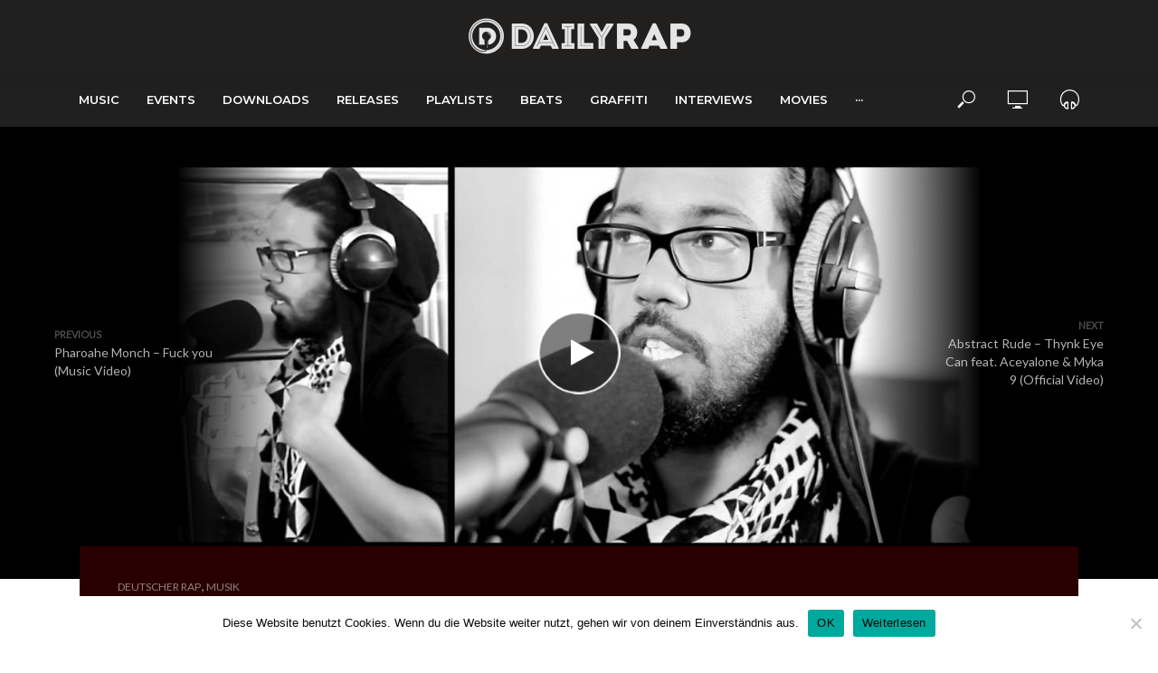

--- FILE ---
content_type: text/html; charset=UTF-8
request_url: https://dailyrap.de/samy-deluxe-one-take-wonder-3-norweger-6558
body_size: 19032
content:
<!DOCTYPE html>
<html lang="de">
<head>
<meta charset="UTF-8">
<meta name="viewport" content="width=device-width,initial-scale=1.0">
<link rel="pingback" href="https://dailyrap.de/xmlrpc.php">
<link rel="profile" href="https://gmpg.org/xfn/11" />
<meta name='robots' content='index, follow, max-image-preview:large, max-snippet:-1, max-video-preview:-1' />
	<style>img:is([sizes="auto" i], [sizes^="auto," i]) { contain-intrinsic-size: 3000px 1500px }</style>
	
	<!-- This site is optimized with the Yoast SEO plugin v26.8 - https://yoast.com/product/yoast-seo-wordpress/ -->
	<title>Samy Deluxe - One Take Wonder 3 &quot;Norweger&quot; (Video) - Daily Rap</title>
	<link rel="canonical" href="https://dailyrap.de/samy-deluxe-one-take-wonder-3-norweger-6558" />
	<meta property="og:locale" content="de_DE" />
	<meta property="og:type" content="article" />
	<meta property="og:title" content="Samy Deluxe - One Take Wonder 3 &quot;Norweger&quot; (Video) - Daily Rap" />
	<meta property="og:url" content="https://dailyrap.de/samy-deluxe-one-take-wonder-3-norweger-6558" />
	<meta property="og:site_name" content="Daily Rap" />
	<meta property="article:publisher" content="https://www.facebook.com/dailyrap/" />
	<meta property="article:author" content="https://www.facebook.com/dailyrap/" />
	<meta property="article:published_time" content="2011-11-18T13:09:23+00:00" />
	<meta property="article:modified_time" content="2015-02-26T10:10:35+00:00" />
	<meta property="og:image" content="https://dailyrap.de/wp-content/uploads/2015/02/samy-deluxe-one-take-wonder-3-no.jpg" />
	<meta property="og:image:width" content="1280" />
	<meta property="og:image:height" content="720" />
	<meta property="og:image:type" content="image/jpeg" />
	<meta name="author" content="Phil" />
	<meta name="twitter:card" content="summary_large_image" />
	<meta name="twitter:label1" content="Verfasst von" />
	<meta name="twitter:data1" content="Phil" />
	<script type="application/ld+json" class="yoast-schema-graph">{"@context":"https://schema.org","@graph":[{"@type":"Article","@id":"https://dailyrap.de/samy-deluxe-one-take-wonder-3-norweger-6558#article","isPartOf":{"@id":"https://dailyrap.de/samy-deluxe-one-take-wonder-3-norweger-6558"},"author":{"name":"Phil","@id":"https://dailyrap.de/#/schema/person/374f9f372ac43963e6e4c65be89b4da4"},"headline":"Samy Deluxe &#8211; One Take Wonder 3 &#8220;Norweger&#8221; (Video)","datePublished":"2011-11-18T13:09:23+00:00","dateModified":"2015-02-26T10:10:35+00:00","mainEntityOfPage":{"@id":"https://dailyrap.de/samy-deluxe-one-take-wonder-3-norweger-6558"},"wordCount":18,"commentCount":0,"publisher":{"@id":"https://dailyrap.de/#/schema/person/374f9f372ac43963e6e4c65be89b4da4"},"image":{"@id":"https://dailyrap.de/samy-deluxe-one-take-wonder-3-norweger-6558#primaryimage"},"thumbnailUrl":"https://dailyrap.de/wp-content/uploads/2015/02/samy-deluxe-one-take-wonder-3-no.jpg","keywords":["Samy Deluxe"],"articleSection":["Deutscher Rap","Musik"],"inLanguage":"de","potentialAction":[{"@type":"CommentAction","name":"Comment","target":["https://dailyrap.de/samy-deluxe-one-take-wonder-3-norweger-6558#respond"]}]},{"@type":"WebPage","@id":"https://dailyrap.de/samy-deluxe-one-take-wonder-3-norweger-6558","url":"https://dailyrap.de/samy-deluxe-one-take-wonder-3-norweger-6558","name":"Samy Deluxe - One Take Wonder 3 \"Norweger\" (Video) - Daily Rap","isPartOf":{"@id":"https://dailyrap.de/#website"},"primaryImageOfPage":{"@id":"https://dailyrap.de/samy-deluxe-one-take-wonder-3-norweger-6558#primaryimage"},"image":{"@id":"https://dailyrap.de/samy-deluxe-one-take-wonder-3-norweger-6558#primaryimage"},"thumbnailUrl":"https://dailyrap.de/wp-content/uploads/2015/02/samy-deluxe-one-take-wonder-3-no.jpg","datePublished":"2011-11-18T13:09:23+00:00","dateModified":"2015-02-26T10:10:35+00:00","breadcrumb":{"@id":"https://dailyrap.de/samy-deluxe-one-take-wonder-3-norweger-6558#breadcrumb"},"inLanguage":"de","potentialAction":[{"@type":"ReadAction","target":["https://dailyrap.de/samy-deluxe-one-take-wonder-3-norweger-6558"]}]},{"@type":"ImageObject","inLanguage":"de","@id":"https://dailyrap.de/samy-deluxe-one-take-wonder-3-norweger-6558#primaryimage","url":"https://dailyrap.de/wp-content/uploads/2015/02/samy-deluxe-one-take-wonder-3-no.jpg","contentUrl":"https://dailyrap.de/wp-content/uploads/2015/02/samy-deluxe-one-take-wonder-3-no.jpg","width":1280,"height":720},{"@type":"BreadcrumbList","@id":"https://dailyrap.de/samy-deluxe-one-take-wonder-3-norweger-6558#breadcrumb","itemListElement":[{"@type":"ListItem","position":1,"name":"Startseite","item":"https://dailyrap.de/"},{"@type":"ListItem","position":2,"name":"Samy Deluxe &#8211; One Take Wonder 3 &#8222;Norweger&#8220; (Video)"}]},{"@type":"WebSite","@id":"https://dailyrap.de/#website","url":"https://dailyrap.de/","name":"Daily Rap","description":"Wir bringen die Freshness zurück in dein Gedächtnis","publisher":{"@id":"https://dailyrap.de/#/schema/person/374f9f372ac43963e6e4c65be89b4da4"},"potentialAction":[{"@type":"SearchAction","target":{"@type":"EntryPoint","urlTemplate":"https://dailyrap.de/?s={search_term_string}"},"query-input":{"@type":"PropertyValueSpecification","valueRequired":true,"valueName":"search_term_string"}}],"inLanguage":"de"},{"@type":["Person","Organization"],"@id":"https://dailyrap.de/#/schema/person/374f9f372ac43963e6e4c65be89b4da4","name":"Phil","image":{"@type":"ImageObject","inLanguage":"de","@id":"https://dailyrap.de/#/schema/person/image/","url":"https://i0.wp.com/dailyrap.de/wp-content/uploads/2022/05/cropped-dr-logo-schwarz-weiss-150x150-1.png?fit=512%2C512&ssl=1","contentUrl":"https://i0.wp.com/dailyrap.de/wp-content/uploads/2022/05/cropped-dr-logo-schwarz-weiss-150x150-1.png?fit=512%2C512&ssl=1","width":512,"height":512,"caption":"Phil"},"logo":{"@id":"https://dailyrap.de/#/schema/person/image/"},"sameAs":["http://www.dailyrap.de","https://www.facebook.com/dailyrap/"],"url":"https://dailyrap.de/author/daily-rap"}]}</script>
	<!-- / Yoast SEO plugin. -->


<link rel='dns-prefetch' href='//www.googletagmanager.com' />
<link rel='dns-prefetch' href='//fonts.googleapis.com' />
<link rel="alternate" type="application/rss+xml" title="Daily Rap &raquo; Feed" href="https://dailyrap.de/feed" />
<link rel="alternate" type="application/rss+xml" title="Daily Rap &raquo; Kommentar-Feed" href="https://dailyrap.de/comments/feed" />
<link rel="alternate" type="application/rss+xml" title="Daily Rap &raquo; Kommentar-Feed zu Samy Deluxe &#8211; One Take Wonder 3 &#8220;Norweger&#8221; (Video)" href="https://dailyrap.de/samy-deluxe-one-take-wonder-3-norweger-6558/feed" />
		<style>
			.lazyload,
			.lazyloading {
				max-width: 100%;
			}
		</style>
		<script type="text/javascript">
/* <![CDATA[ */
window._wpemojiSettings = {"baseUrl":"https:\/\/s.w.org\/images\/core\/emoji\/16.0.1\/72x72\/","ext":".png","svgUrl":"https:\/\/s.w.org\/images\/core\/emoji\/16.0.1\/svg\/","svgExt":".svg","source":{"concatemoji":"https:\/\/dailyrap.de\/wp-includes\/js\/wp-emoji-release.min.js?ver=6.8.3"}};
/*! This file is auto-generated */
!function(s,n){var o,i,e;function c(e){try{var t={supportTests:e,timestamp:(new Date).valueOf()};sessionStorage.setItem(o,JSON.stringify(t))}catch(e){}}function p(e,t,n){e.clearRect(0,0,e.canvas.width,e.canvas.height),e.fillText(t,0,0);var t=new Uint32Array(e.getImageData(0,0,e.canvas.width,e.canvas.height).data),a=(e.clearRect(0,0,e.canvas.width,e.canvas.height),e.fillText(n,0,0),new Uint32Array(e.getImageData(0,0,e.canvas.width,e.canvas.height).data));return t.every(function(e,t){return e===a[t]})}function u(e,t){e.clearRect(0,0,e.canvas.width,e.canvas.height),e.fillText(t,0,0);for(var n=e.getImageData(16,16,1,1),a=0;a<n.data.length;a++)if(0!==n.data[a])return!1;return!0}function f(e,t,n,a){switch(t){case"flag":return n(e,"\ud83c\udff3\ufe0f\u200d\u26a7\ufe0f","\ud83c\udff3\ufe0f\u200b\u26a7\ufe0f")?!1:!n(e,"\ud83c\udde8\ud83c\uddf6","\ud83c\udde8\u200b\ud83c\uddf6")&&!n(e,"\ud83c\udff4\udb40\udc67\udb40\udc62\udb40\udc65\udb40\udc6e\udb40\udc67\udb40\udc7f","\ud83c\udff4\u200b\udb40\udc67\u200b\udb40\udc62\u200b\udb40\udc65\u200b\udb40\udc6e\u200b\udb40\udc67\u200b\udb40\udc7f");case"emoji":return!a(e,"\ud83e\udedf")}return!1}function g(e,t,n,a){var r="undefined"!=typeof WorkerGlobalScope&&self instanceof WorkerGlobalScope?new OffscreenCanvas(300,150):s.createElement("canvas"),o=r.getContext("2d",{willReadFrequently:!0}),i=(o.textBaseline="top",o.font="600 32px Arial",{});return e.forEach(function(e){i[e]=t(o,e,n,a)}),i}function t(e){var t=s.createElement("script");t.src=e,t.defer=!0,s.head.appendChild(t)}"undefined"!=typeof Promise&&(o="wpEmojiSettingsSupports",i=["flag","emoji"],n.supports={everything:!0,everythingExceptFlag:!0},e=new Promise(function(e){s.addEventListener("DOMContentLoaded",e,{once:!0})}),new Promise(function(t){var n=function(){try{var e=JSON.parse(sessionStorage.getItem(o));if("object"==typeof e&&"number"==typeof e.timestamp&&(new Date).valueOf()<e.timestamp+604800&&"object"==typeof e.supportTests)return e.supportTests}catch(e){}return null}();if(!n){if("undefined"!=typeof Worker&&"undefined"!=typeof OffscreenCanvas&&"undefined"!=typeof URL&&URL.createObjectURL&&"undefined"!=typeof Blob)try{var e="postMessage("+g.toString()+"("+[JSON.stringify(i),f.toString(),p.toString(),u.toString()].join(",")+"));",a=new Blob([e],{type:"text/javascript"}),r=new Worker(URL.createObjectURL(a),{name:"wpTestEmojiSupports"});return void(r.onmessage=function(e){c(n=e.data),r.terminate(),t(n)})}catch(e){}c(n=g(i,f,p,u))}t(n)}).then(function(e){for(var t in e)n.supports[t]=e[t],n.supports.everything=n.supports.everything&&n.supports[t],"flag"!==t&&(n.supports.everythingExceptFlag=n.supports.everythingExceptFlag&&n.supports[t]);n.supports.everythingExceptFlag=n.supports.everythingExceptFlag&&!n.supports.flag,n.DOMReady=!1,n.readyCallback=function(){n.DOMReady=!0}}).then(function(){return e}).then(function(){var e;n.supports.everything||(n.readyCallback(),(e=n.source||{}).concatemoji?t(e.concatemoji):e.wpemoji&&e.twemoji&&(t(e.twemoji),t(e.wpemoji)))}))}((window,document),window._wpemojiSettings);
/* ]]> */
</script>
<style id='wp-emoji-styles-inline-css' type='text/css'>

	img.wp-smiley, img.emoji {
		display: inline !important;
		border: none !important;
		box-shadow: none !important;
		height: 1em !important;
		width: 1em !important;
		margin: 0 0.07em !important;
		vertical-align: -0.1em !important;
		background: none !important;
		padding: 0 !important;
	}
</style>
<link rel='stylesheet' id='cookie-notice-front-css' href='https://dailyrap.de/wp-content/plugins/cookie-notice/css/front.min.css?ver=2.5.11' type='text/css' media='all' />
<link rel='stylesheet' id='mks_shortcodes_simple_line_icons-css' href='https://dailyrap.de/wp-content/plugins/meks-flexible-shortcodes/css/simple-line/simple-line-icons.css?ver=1.3.8' type='text/css' media='screen' />
<link rel='stylesheet' id='mks_shortcodes_css-css' href='https://dailyrap.de/wp-content/plugins/meks-flexible-shortcodes/css/style.css?ver=1.3.8' type='text/css' media='screen' />
<link rel='stylesheet' id='vlog-fonts-css' href='https://fonts.googleapis.com/css?family=Lato%3A400%7CMontserrat%3A400%2C700%2C600&#038;subset=latin%2Clatin-ext&#038;ver=2.5' type='text/css' media='all' />
<link rel='stylesheet' id='vlog-main-css' href='https://dailyrap.de/wp-content/themes/vlog/assets/css/min.css?ver=2.5' type='text/css' media='all' />
<style id='vlog-main-inline-css' type='text/css'>
body,#cancel-comment-reply-link,.vlog-wl-action .vlog-button,.vlog-actions-menu .vlog-action-login a {color: #111111;font-family: 'Lato';font-weight: 400;}.vlog-body-box{background-color:#ffffff;}h1, h2, h3, h4, h5, h6,.h1, .h2, .h3, .h4, .h5, .h6,blockquote,.vlog-comments .url,.comment-author b,.vlog-site-header .site-title a,.entry-content thead td,#bbpress-forums .bbp-forum-title, #bbpress-forums .bbp-topic-permalink,.wp-block-cover .wp-block-cover-image-text, .wp-block-cover .wp-block-cover-text, .wp-block-cover h2, .wp-block-cover-image .wp-block-cover-image-text, .wp-block-cover-image .wp-block-cover-text, .wp-block-cover-image h2 {font-family: 'Montserrat';font-weight: 700;}.vlog-site-header a,.dl-menuwrapper li a{font-family: 'Montserrat';font-weight: 600;}body{font-size: 1.6rem;}.entry-headline.h4{font-size: 1.8rem;}.vlog-site-header .vlog-main-nav li a{font-size: 1.3rem;}.vlog-sidebar, .vlog-site-footer p, .vlog-lay-b .entry-content p, .vlog-lay-c .entry-content p, .vlog-lay-d .entry-content p, .vlog-lay-e .entry-content p{font-size: 1.4rem;}.widget .widget-title{font-size: 1.6rem;}.vlog-mod-head .vlog-mod-title h4{font-size: 1.8rem;}h1, .h1 {font-size: 2.8rem;}h2, .h2 {font-size: 2.4rem;}h3, .h3 {font-size: 2.0rem;}h4, .h4, .vlog-no-sid .vlog-lay-d .h5, .vlog-no-sid .vlog-lay-e .h5, .vlog-no-sid .vlog-lay-f .h5 {font-size: 1.8rem;}h5, .h5, .vlog-no-sid .vlog-lay-g .h6 {font-size: 1.6rem;}h6, .h6 {font-size: 1.4rem;}.h7{font-size: 1.3rem;}.entry-headline h4{font-size: 1.8rem;}.meta-item{font-size: 1.2rem;}.vlog-top-bar,.vlog-top-bar .sub-menu{background-color: #34495e;}.vlog-top-bar ul li a,.vlog-site-date{color: #8b97a3;}.vlog-top-bar ul li:hover > a{color: #ffffff;}.vlog-header-middle{height: 80px;}.vlog-header-middle .site-title img{max-height: 80px;}.vlog-site-header,.vlog-header-shadow .vlog-header-wrapper,.vlog-site-header .vlog-main-nav .sub-menu,.vlog-actions-button .sub-menu,.vlog-site-header .vlog-main-nav > li:hover > a,.vlog-actions-button:hover > span,.vlog-action-search.active.vlog-actions-button > span,.vlog-actions-search input[type=text]:focus,.vlog-responsive-header,.dl-menuwrapper .dl-menu{background-color: #212020;}.vlog-site-header,.vlog-site-header .entry-title a,.vlog-site-header a,.vlog-custom-cart,.dl-menuwrapper li a,.vlog-site-header .vlog-search-form input[type=text],.vlog-responsive-header,.vlog-responsive-header a.vlog-responsive-header .entry-title a,.dl-menuwrapper button,.vlog-remove-wl, .vlog-remove-ll {color: #ffffff;}.vlog-main-nav .sub-menu li:hover > a,.vlog-main-nav > .current_page_item > a,.vlog-main-nav .current-menu-item > a,.vlog-main-nav li:not(.menu-item-has-children):hover > a,.vlog-actions-button.vlog-action-search:hover span,.vlog-actions-button.vlog-cart-icon:hover a,.dl-menuwrapper li a:focus,.dl-menuwrapper li a:hover,.dl-menuwrapper button:hover,.vlog-main-nav .vlog-mega-menu .entry-title a:hover,.vlog-menu-posts .entry-title a:hover,.vlog-menu-posts .vlog-remove-wl:hover{color: #ffffff;}.vlog-site-header .vlog-search-form input[type=text]::-webkit-input-placeholder { color: #ffffff;}.vlog-site-header .vlog-search-form input[type=text]::-moz-placeholder {color: #ffffff;}.vlog-site-header .vlog-search-form input[type=text]:-ms-input-placeholder {color: #ffffff;}.vlog-watch-later-count{background-color: #ffffff;}.pulse{-webkit-box-shadow: 0 0 0 0 #f0f0f0, 0 0 0 0 rgba(255,255,255,0.7);box-shadow: 0 0 0 0 #f0f0f0, 0 0 0 0 rgba(255,255,255,0.7);}.vlog-header-bottom{background: #212020;}.vlog-header-bottom,.vlog-header-bottom .entry-title a,.vlog-header-bottom a,.vlog-header-bottom .vlog-search-form input[type=text]{color: #ffffff;}.vlog-header-bottom .vlog-main-nav .sub-menu li:hover > a, .vlog-header-bottom .vlog-main-nav > .current_page_item > a, .vlog-header-bottom .vlog-main-nav .current-menu-item > a, .vlog-header-bottom .vlog-main-nav li:not(.menu-item-has-children):hover > a, .vlog-header-bottom .vlog-actions-button.vlog-action-search:hover span,.vlog-header-bottom .entry-title a:hover,.vlog-header-bottom .vlog-remove-wl:hover,.vlog-header-bottom .vlog-mega-menu .entry-title a:hover{color: #9b59b6;}.vlog-header-bottom li:hover a,.vlog-header-bottom li:hover > span{color: #ffffff;}.vlog-header-bottom .vlog-search-form input[type=text]::-webkit-input-placeholder { color: #ffffff;}.vlog-header-bottom .vlog-search-form input[type=text]::-moz-placeholder {color: #ffffff;}.vlog-header-bottom .vlog-search-form input[type=text]:-ms-input-placeholder {color: #ffffff;}.vlog-header-bottom .vlog-watch-later-count{background-color: #9b59b6;}.vlog-header-bottom .pulse{-webkit-box-shadow: 0 0 0 0 #f0f0f0, 0 0 0 0 rgba(155,89,182,0.7);box-shadow: 0 0 0 0 #f0f0f0, 0 0 0 0 rgba(155,89,182,0.7);}.vlog-sticky-header.vlog-site-header,.vlog-sticky-header.vlog-site-header .vlog-main-nav .sub-menu,.vlog-sticky-header .vlog-actions-button .sub-menu,.vlog-sticky-header.vlog-site-header .vlog-main-nav > li:hover > a,.vlog-sticky-header .vlog-actions-button:hover > span,.vlog-sticky-header .vlog-action-search.active.vlog-actions-button > span,.vlog-sticky-header .vlog-actions-search input[type=text]:focus{background-color: #212020;}.vlog-sticky-header,.vlog-sticky-header .entry-title a,.vlog-sticky-header a,.vlog-sticky-header .vlog-search-form input[type=text],.vlog-sticky-header.vlog-site-header a{color: #ffffff;}.vlog-sticky-header .vlog-main-nav .sub-menu li:hover > a,.vlog-sticky-header .vlog-main-nav > .current_page_item > a,.vlog-sticky-header .vlog-main-nav li:not(.menu-item-has-children):hover > a,.vlog-sticky-header .vlog-actions-button.vlog-action-search:hover span,.vlog-sticky-header.vlog-header-bottom .vlog-main-nav .current-menu-item > a,.vlog-sticky-header.vlog-header-bottom .entry-title a:hover,.vlog-sticky-header.vlog-header-bottom.vlog-remove-wl:hover,.vlog-sticky-header .vlog-main-nav .vlog-mega-menu .entry-title a:hover,.vlog-sticky-header .vlog-menu-posts .entry-title a:hover,.vlog-sticky-header .vlog-menu-posts .vlog-remove-wl:hover {color: #ffffff;}.vlog-header-bottom .vlog-search-form input[type=text]::-webkit-input-placeholder { color: #ffffff;}.vlog-header-bottom .vlog-search-form input[type=text]::-moz-placeholder {color: #ffffff;}.vlog-header-bottom .vlog-search-form input[type=text]:-ms-input-placeholder {color: #ffffff;}.vlog-sticky-header .vlog-watch-later-count{background-color: #ffffff;}.vlog-sticky-header .pulse{-webkit-box-shadow: 0 0 0 0 #f0f0f0, 0 0 0 0 rgba(255,255,255,0.7);box-shadow: 0 0 0 0 #f0f0f0, 0 0 0 0 rgba(255,255,255,0.7);}a{color: #000000; }.meta-item,.meta-icon,.meta-comments a,.vlog-prev-next-nav .vlog-pn-ico,.comment-metadata a,.widget_calendar table caption,.widget_archive li,.widget_recent_comments li,.rss-date,.widget_rss cite,.widget_tag_cloud a:after,.widget_recent_entries li .post-date,.meta-tags a:after,.bbp-forums .bbp-forum-freshness a,#vlog-video-sticky-close{color: #999999; }.vlog-pagination .dots:hover, .vlog-pagination a, .vlog-post .entry-category a:hover,a.meta-icon:hover,.meta-comments:hover,.meta-comments:hover a,.vlog-prev-next-nav a,.widget_tag_cloud a,.widget_calendar table tfoot tr td a,.vlog-button-search,.meta-tags a,.vlog-all-link:hover,.vlog-sl-item:hover,.entry-content-single .meta-tags a:hover,#bbpress-forums .bbp-forum-title, #bbpress-forums .bbp-topic-permalink{color: #111111; }.vlog-count,.vlog-button,.vlog-pagination .vlog-button,.vlog-pagination .vlog-button:hover,.vlog-listen-later-count,.vlog-cart-icon a .vlog-cart-count,a.page-numbers:hover,.widget_calendar table tbody td a,.vlog-load-more a,.vlog-next a,.vlog-prev a,.vlog-pagination .next,.vlog-pagination .prev,.mks_author_link,.mks_read_more a,.vlog-wl-action .vlog-button,body .mejs-controls .mejs-time-rail .mejs-time-current,.vlog-link-pages a,body a.llms-button-action {background-color: #000000;}body a.llms-button-action:hover {background-color: #000000;color: #fff;}.vlog-pagination .uil-ripple-css div:nth-of-type(1),.vlog-pagination .uil-ripple-css div:nth-of-type(2),blockquote{border-color: #000000;}.entry-content-single a,#bbpress-forums .bbp-forum-title:hover, #bbpress-forums .bbp-topic-permalink:hover{color: #000000;}.entry-content-single a:not(.wp-block-button__link):hover{color: #111111;}.vlog-site-content,.vlog-content .entry-content-single a.vlog-popup-img { background: #ffffff;}.vlog-content .entry-content-single a.vlog-popup-img{color: #ffffff;}h1,h2,h3,h4,h5,h6,.h1, .h2, .h3, .h4, .h5, .h6,.entry-title a,.vlog-comments .url,.rsswidget:hover,.vlog-format-inplay .entry-category a:hover,.vlog-format-inplay .meta-comments a:hover,.vlog-format-inplay .action-item,.vlog-format-inplay .entry-title a,.vlog-format-inplay .entry-title a:hover { color: #111111;}.widget ul li a{color: #111111;}.widget ul li a:hover,.entry-title a:hover,.widget .vlog-search-form .vlog-button-search:hover,.bypostauthor .comment-body .fn:before,.vlog-comments .url:hover,#cancel-comment-reply-link,.widget_tag_cloud a:hover,.meta-tags a:hover,.vlog-remove-wl:hover{color: #000000;}.entry-content p{color: #111111;}.widget_calendar #today:after{background: rgba(17,17,17,0.1)}.vlog-button,.vlog-button a,.vlog-pagination .vlog-button,.vlog-pagination .next,.vlog-pagination .prev,a.page-numbers:hover,.widget_calendar table tbody td a,.vlog-featured-info-2 .entry-title a,.vlog-load-more a,.vlog-next a,.vlog-prev a,.mks_author_link,.mks_read_more a,.vlog-wl-action .vlog-button,.vlog-link-pages a,.vlog-link-pages a:hover{color: #FFF;}#cancel-comment-reply-link, .comment-reply-link, .vlog-rm,.vlog-mod-actions .vlog-all-link,.vlog-slider-controls .owl-next, .vlog-slider-controls .owl-prev {color: #000000; border-color: rgba(0,0,0,0.7)}.vlog-mod-actions .vlog-all-link:hover,.vlog-slider-controls .owl-next:hover, .vlog-slider-controls .owl-prev:hover {color: #111111; border-color: rgba(17,17,17,0.7)}.comment-reply-link:hover,.vlog-rm:hover,a.button.product_type_simple.add_to_cart_button:hover,a.added_to_cart:hover,#cancel-comment-reply-link:hover{color: #111111;border-color: #111111;}.entry-content .wp-block-button__link,.wp-block-search__button{background: #000000; color: #ffffff;}.wp-block-button__link:hover,.wp-block-search__button:hover{color: #ffffff;}.wp-block-separator{border-color: rgba(17,17,17,0.2);border-bottom-width: 1px;}.wp-block-calendar tfoot a{color: #000000; }.vlog-highlight .entry-category,.vlog-highlight .entry-category a,.vlog-highlight .meta-item a,.vlog-highlight .meta-item span,.vlog-highlight .meta-item,.vlog-highlight.widget_tag_cloud a:hover{color: rgba(255,255,255,0.5);}.vlog-highlight {background: #280000;color: #ffffff;border: none;}.vlog-highlight .widget-title{border-bottom-color: rgba(255,255,255,0.1);}.vlog-highlight .entry-title,.vlog-highlight .entry-category a:hover,.vlog-highlight .action-item,.vlog-highlight .meta-item a:hover,.vlog-highlight .widget-title span,.vlog-highlight .entry-title a,.widget.vlog-highlight ul li a,.vlog-highlight.widget_calendar table tfoot tr td a,.vlog-highlight .widget_tag_cloud a{color: #ffffff;}.vlog-highlight .widget_calendar #today:after{ background: rgba(255,255,255,0.1);}.widget.vlog-highlightinput[type=number], .widget.vlog-highlight input[type=text], .widget.vlog-highlight input[type=email], .widget.vlog-highlight input[type=url], .widget.vlog-highlight input[type=tel], .widget.vlog-highlight input[type=date], .widget.vlog-highlight input[type=password], .widget.vlog-highlight select, .widget.vlog-highlight textarea{background: #FFF;color: #111;border-color: rgba(255,255,255,0.1);}.vlog-highlight .vlog-button-search{color:#111;}.vlog-bg-box,.author .vlog-mod-desc,.vlog-bg{background: rgba(17,17,17,0.05);}.vlog-pagination .current{background: rgba(17,17,17,0.1);}.vlog-site-footer{background: #000000;color: #ffffff;}.vlog-site-footer .widget-title,.vlog-site-footer .widget_calendar table tbody td a,.vlog-site-footer .widget_calendar table tfoot tr td a,.vlog-site-footer .widget.mks_author_widget h3,.vlog-site-footer.mks_author_link,.vlog-site-footer .vlog-button:hover,.vlog-site-footer .meta-item a:hover,.vlog-site-footer .entry-category a:hover {color: #ffffff;}.vlog-site-footer a,.vlog-site-footer ul li a,.vlog-site-footer .widget_calendar table tbody td a:hover,.vlog-site-footer .widget_calendar table tfoot tr td a:hover{color: rgba(255,255,255,0.8);}.vlog-site-footer .meta-item a,.vlog-site-footer .meta-item .meta-icon,.vlog-site-footer .widget_recent_entries li .post-date,.vlog-site-footer .meta-item{color: rgba(255,255,255,0.5);}.vlog-site-footer .meta-comments:hover,.vlog-site-footer ul li a:hover,.vlog-site-footer a:hover{color: #ffffff;}.vlog-site-footer .widget .vlog-count,.vlog-site-footer .widget_calendar table tbody td a,.vlog-site-footer a.mks_author_link,.vlog-site-footer a.mks_author_link:hover,.vlog-site-footer .widget_calendar table tbody td a:hover{color: #000000;background: #ffffff;}.vlog-site-footer .widget .vlog-search-form input[type=text],.vlog-site-footer select{ background: #FFF; color: #111; border:#ffffff;}.vlog-site-footer .widget .vlog-search-form .vlog-button-search{color: #111;}.vlog-site-footer .vlog-mod-actions .vlog-all-link, .vlog-site-footer .vlog-slider-controls .owl-next, .vlog-site-footer .vlog-slider-controls .owl-prev{ color: rgba(255,255,255,0.8); border-color:rgba(255,255,255,0.8);}.vlog-site-footer .vlog-mod-actions .vlog-all-link:hover, .vlog-site-footer .vlog-slider-controls .owl-next:hover, .vlog-site-footer .vlog-slider-controls .owl-prev:hover{ color: rgba(255,255,255,1); border-color:rgba(255,255,255,1);}.entry-content-single ul > li:before,.vlog-comments .comment-content ul > li:before{color: #000000;}input[type=number], input[type=text], input[type=email],input[type=search], input[type=url], input[type=tel], input[type=date], input[type=password], select, textarea,.widget,.vlog-comments,.comment-list,.comment .comment-respond,.widget .vlog-search-form input[type=text],.vlog-content .vlog-prev-next-nav,.vlog-wl-action,.vlog-mod-desc .vlog-search-form,.entry-content table,.entry-content td, .entry-content th,.entry-content-single table,.entry-content-single td, .entry-content-single th,.vlog-comments table,.vlog-comments td, .vlog-comments th,.wp-block-calendar tfoot{border-color: rgba(17,17,17,0.1);}input[type=number]:focus, input[type=text]:focus, input[type=email]:focus, input[type=url]:focus, input[type=tel]:focus, input[type=date]:focus, input[type=password]:focus, select:focus, textarea:focus{border-color: rgba(17,17,17,0.3);}input[type=number], input[type=text], input[type=email], input[type=url], input[type=tel], input[type=date], input[type=password], select, textarea{background-color: rgba(17,17,17,0.03);}body div.wpforms-container-full .wpforms-form input, body div.wpforms-container-full .wpforms-form select, body div.wpforms-container-full .wpforms-form textarea {background-color: rgba(17,17,17,0.03) !important; border-color: rgba(17,17,17,0.1) !important;}.vlog-button,input[type="submit"],.woocommerce-product-search button[type="submit"],.wpcf7-submit,input[type="button"],body div.wpforms-container-full .wpforms-form input[type=submit], body div.wpforms-container-full .wpforms-form button[type=submit], body div.wpforms-container-full .wpforms-form .wpforms-page-button,body div.wpforms-container-full .wpforms-form input[type=submit]:hover, body div.wpforms-container-full .wpforms-form button[type=submit]:hover, body div.wpforms-container-full .wpforms-form .wpforms-page-button:hover {background-color: #000000;}.vlog-comments .comment-content{color: rgba(17,17,17,0.8);}li.bypostauthor > .comment-body,.vlog-rm {border-color: #000000;}.vlog-ripple-circle{stroke: #000000;}.vlog-cover-bg,.vlog-featured-2 .vlog-featured-item,.vlog-featured-3 .vlog-featured-item,.vlog-featured-4 .owl-item,.vlog-featured-5{height: 500px;}.vlog-fa-5-wrapper{height: 428px;}.vlog-fa-5-wrapper .fa-item{height: 178px;}div.bbp-submit-wrapper button, #bbpress-forums #bbp-your-profile fieldset.submit button{color:#FFF;background-color: #000000;}.vlog-breadcrumbs a:hover{color: #111111;}.vlog-breadcrumbs{ border-bottom: 1px solid rgba(17,17,17,0.1);}.vlog-special-tag-label{background-color: rgba(0,0,0,0.5);}.vlog-special-tag-label{background-color: rgba(0,0,0,0.5);}.entry-image:hover .vlog-special-tag-label{background-color: rgba(0,0,0,0.8);}.vlog-format-inplay .entry-category a,.vlog-format-inplay .action-item:hover,.vlog-featured .vlog-format-inplay .meta-icon,.vlog-featured .vlog-format-inplay .meta-item,.vlog-format-inplay .meta-comments a,.vlog-featured-2 .vlog-format-inplay .entry-category a,.vlog-featured-2 .vlog-format-inplay .action-item:hover,.vlog-featured-2 .vlog-format-inplay .meta-icon,.vlog-featured-2 .vlog-format-inplay .meta-item,.vlog-featured-2 .vlog-format-inplay .meta-comments a{color: rgba(17,17,17,0.7);}.site-title{text-transform: uppercase;}.site-description{text-transform: uppercase;}.vlog-site-header{text-transform: uppercase;}.vlog-top-bar{text-transform: uppercase;}.entry-title{text-transform: none;}.entry-category a{text-transform: uppercase;}.vlog-mod-title, comment-author .fn{text-transform: uppercase;}.widget-title{text-transform: uppercase;}.has-small-font-size{ font-size: 1.1rem;}.has-large-font-size{ font-size: 1.8rem;}.has-huge-font-size{ font-size: 2.1rem;}@media(min-width: 768px){.has-small-font-size{ font-size: 1.2rem;}.has-normal-font-size{ font-size: 1.6rem;}.has-large-font-size{ font-size: 2.2rem;}.has-huge-font-size{ font-size: 2.8rem;}}.has-vlog-acc-background-color{ background-color: #000000;}.has-vlog-acc-color{ color: #000000;}.has-vlog-meta-background-color{ background-color: #999999;}.has-vlog-meta-color{ color: #999999;}.has-vlog-txt-background-color{ background-color: #111111;}.has-vlog-txt-color{ color: #111111;}.has-vlog-bg-background-color{ background-color: #ffffff;}.has-vlog-bg-color{ color: #ffffff;}.has-vlog-highlight-txt-background-color{ background-color: #ffffff;}.has-vlog-highlight-txt-color{ color: #ffffff;}.has-vlog-highlight-bg-background-color{ background-color: #280000;}.has-vlog-highlight-bg-color{ color: #280000;}
</style>
<link rel='stylesheet' id='vlog_child_load_scripts-css' href='https://dailyrap.de/wp-content/themes/vlog-child/style.css?ver=2.5' type='text/css' media='screen' />
<link rel='stylesheet' id='meks-ads-widget-css' href='https://dailyrap.de/wp-content/plugins/meks-easy-ads-widget/css/style.css?ver=2.0.9' type='text/css' media='all' />
<link rel='stylesheet' id='meks_instagram-widget-styles-css' href='https://dailyrap.de/wp-content/plugins/meks-easy-instagram-widget/css/widget.css?ver=6.8.3' type='text/css' media='all' />
<link rel='stylesheet' id='meks-author-widget-css' href='https://dailyrap.de/wp-content/plugins/meks-smart-author-widget/css/style.css?ver=1.1.5' type='text/css' media='all' />
<link rel='stylesheet' id='meks-social-widget-css' href='https://dailyrap.de/wp-content/plugins/meks-smart-social-widget/css/style.css?ver=1.6.5' type='text/css' media='all' />
<link rel='stylesheet' id='meks_ess-main-css' href='https://dailyrap.de/wp-content/plugins/meks-easy-social-share/assets/css/main.css?ver=1.3' type='text/css' media='all' />
<script type="text/javascript" src="https://dailyrap.de/wp-includes/js/jquery/jquery.min.js?ver=3.7.1" id="jquery-core-js"></script>
<script type="text/javascript" src="https://dailyrap.de/wp-includes/js/jquery/jquery-migrate.min.js?ver=3.4.1" id="jquery-migrate-js"></script>
<script type="text/javascript" id="cookie-notice-front-js-before">
/* <![CDATA[ */
var cnArgs = {"ajaxUrl":"https:\/\/dailyrap.de\/wp-admin\/admin-ajax.php","nonce":"0d164377e2","hideEffect":"fade","position":"bottom","onScroll":false,"onScrollOffset":100,"onClick":false,"cookieName":"cookie_notice_accepted","cookieTime":31536000,"cookieTimeRejected":2592000,"globalCookie":false,"redirection":true,"cache":false,"revokeCookies":false,"revokeCookiesOpt":"automatic"};
/* ]]> */
</script>
<script type="text/javascript" src="https://dailyrap.de/wp-content/plugins/cookie-notice/js/front.min.js?ver=2.5.11" id="cookie-notice-front-js"></script>

<!-- Google Tag (gtac.js) durch Site-Kit hinzugefügt -->
<!-- Von Site Kit hinzugefügtes Google-Analytics-Snippet -->
<script type="text/javascript" src="https://www.googletagmanager.com/gtag/js?id=G-QMGZ620ZPX" id="google_gtagjs-js" async></script>
<script type="text/javascript" id="google_gtagjs-js-after">
/* <![CDATA[ */
window.dataLayer = window.dataLayer || [];function gtag(){dataLayer.push(arguments);}
gtag("set","linker",{"domains":["dailyrap.de"]});
gtag("js", new Date());
gtag("set", "developer_id.dZTNiMT", true);
gtag("config", "G-QMGZ620ZPX");
/* ]]> */
</script>
<link rel="https://api.w.org/" href="https://dailyrap.de/wp-json/" /><link rel="alternate" title="JSON" type="application/json" href="https://dailyrap.de/wp-json/wp/v2/posts/6558" /><link rel="EditURI" type="application/rsd+xml" title="RSD" href="https://dailyrap.de/xmlrpc.php?rsd" />
<meta name="generator" content="WordPress 6.8.3" />
<link rel='shortlink' href='https://dailyrap.de/?p=6558' />
<link rel="alternate" title="oEmbed (JSON)" type="application/json+oembed" href="https://dailyrap.de/wp-json/oembed/1.0/embed?url=https%3A%2F%2Fdailyrap.de%2Fsamy-deluxe-one-take-wonder-3-norweger-6558" />
<link rel="alternate" title="oEmbed (XML)" type="text/xml+oembed" href="https://dailyrap.de/wp-json/oembed/1.0/embed?url=https%3A%2F%2Fdailyrap.de%2Fsamy-deluxe-one-take-wonder-3-norweger-6558&#038;format=xml" />
<meta name="generator" content="Redux 4.5.10" /><meta name="generator" content="Site Kit by Google 1.171.0" />		<script>
			document.documentElement.className = document.documentElement.className.replace('no-js', 'js');
		</script>
				<style>
			.no-js img.lazyload {
				display: none;
			}

			figure.wp-block-image img.lazyloading {
				min-width: 150px;
			}

			.lazyload,
			.lazyloading {
				--smush-placeholder-width: 100px;
				--smush-placeholder-aspect-ratio: 1/1;
				width: var(--smush-image-width, var(--smush-placeholder-width)) !important;
				aspect-ratio: var(--smush-image-aspect-ratio, var(--smush-placeholder-aspect-ratio)) !important;
			}

						.lazyload, .lazyloading {
				opacity: 0;
			}

			.lazyloaded {
				opacity: 1;
				transition: opacity 400ms;
				transition-delay: 0ms;
			}

					</style>
		<link rel="icon" href="https://dailyrap.de/wp-content/uploads/2022/05/cropped-dr-logo-schwarz-weiss-150x150-1-32x32.png" sizes="32x32" />
<link rel="icon" href="https://dailyrap.de/wp-content/uploads/2022/05/cropped-dr-logo-schwarz-weiss-150x150-1-192x192.png" sizes="192x192" />
<link rel="apple-touch-icon" href="https://dailyrap.de/wp-content/uploads/2022/05/cropped-dr-logo-schwarz-weiss-150x150-1-180x180.png" />
<meta name="msapplication-TileImage" content="https://dailyrap.de/wp-content/uploads/2022/05/cropped-dr-logo-schwarz-weiss-150x150-1-270x270.png" />
		<style type="text/css" id="wp-custom-css">
			.widget .mks_button.mks_button_small{
    margin:0;
    width:100%;
}.widget .mks_button.mks_button_small{
    margin:0;
    width:100%;
}		</style>
		</head>

<body class="wp-singular post-template-default single single-post postid-6558 single-format-standard wp-theme-vlog wp-child-theme-vlog-child cookies-not-set vlog-v_2_5 vlog-child">

	    
                
                
        <header id="header" class="vlog-site-header vlog-header-shadow hidden-xs hidden-sm">
            
            <div class="vlog-header-3">
	<div class="vlog-header-wrapper">
		<div class="container vlog-header-middle">
			<div class="vlog-slot-c">
				
<div class="vlog-site-branding vlog-logo-only">

			<span class="site-title h1"><a href="https://dailyrap.de/" rel="home"><img class="vlog-logo lazyload" data-src="https://dailyrap.de/wp-content/uploads/2022/05/Daily-Rap-Logo-Final-pfade_Logo-vertikal-300x175-1-e1653064950101.png" alt="Daily Rap" src="[data-uri]" style="--smush-placeholder-width: 257px; --smush-placeholder-aspect-ratio: 257/45;"></a></span>
	
	</div>

			</div>
		</div>
	</div>

	<div class="vlog-header-bottom">
		<div class="container">
			<div class="vlog-slot-l">
				<nav class="vlog-main-navigation">	
				<ul id="menu-music" class="vlog-main-nav vlog-menu"><li id="menu-item-2661" class="menu-item menu-item-type-taxonomy menu-item-object-category current-post-ancestor current-menu-parent current-post-parent menu-item-2661"><a href="https://dailyrap.de/category/rapmusik">Music</a><li id="menu-item-10492" class="menu-item menu-item-type-taxonomy menu-item-object-category menu-item-10492"><a href="https://dailyrap.de/category/events">Events</a><li id="menu-item-7763" class="menu-item menu-item-type-taxonomy menu-item-object-category menu-item-7763"><a href="https://dailyrap.de/category/downloads">Downloads</a><li id="menu-item-2178" class="menu-item menu-item-type-taxonomy menu-item-object-category menu-item-2178"><a href="https://dailyrap.de/category/releases">Releases</a><li id="menu-item-16211" class="menu-item menu-item-type-post_type menu-item-object-page menu-item-16211"><a href="https://dailyrap.de/rapmusik/youtube-playlists">Playlists</a><li id="menu-item-7525" class="menu-item menu-item-type-taxonomy menu-item-object-category menu-item-7525"><a href="https://dailyrap.de/category/rapmusik/dailybeats">Beats</a><li id="menu-item-16837" class="menu-item menu-item-type-taxonomy menu-item-object-category menu-item-16837"><a href="https://dailyrap.de/category/graffiti">Graffiti</a><li id="menu-item-14585" class="menu-item menu-item-type-taxonomy menu-item-object-category menu-item-14585"><a href="https://dailyrap.de/category/interview-2">Interviews</a><li id="menu-item-16776" class="menu-item menu-item-type-taxonomy menu-item-object-category menu-item-16776"><a href="https://dailyrap.de/category/movies">Movies</a><li id="menu-item-12217" class="menu-item menu-item-type-post_type menu-item-object-page menu-item-12217"><a href="https://dailyrap.de/about">About</a><li id="menu-item-1389" class="menu-item menu-item-type-post_type menu-item-object-page menu-item-1389"><a href="https://dailyrap.de/impressum">Impressum</a><li id="menu-item-18566" class="menu-item menu-item-type-post_type menu-item-object-page menu-item-privacy-policy menu-item-18566"><a rel="privacy-policy" href="https://dailyrap.de/datenschutz">Datenschutz</a><li id="vlog-menu-item-more" class="menu-item menu-item-type-custom menu-item-object-custom menu-item-has-children"><a href="javascript:void(0)">&middot;&middot;&middot;</a><ul class="sub-menu"></ul></li></ul>	</nav>			</div>
			<div class="vlog-slot-r">
					<div class="vlog-actions-menu">
	<ul class="vlog-menu">
					<li class="vlog-actions-button vlog-action-search">
	<span>
		<i class="fv fv-search"></i>
	</span>
	<ul class="sub-menu">
		<form class="vlog-search-form" action="https://dailyrap.de/" method="get"><input name="s" type="text" value="" placeholder="Type here to search..." /><button type="submit" class="vlog-button-search"><i class="fv fv-search"></i></button>
</form>	</ul>
</li>					<li class="vlog-actions-button vlog-watch-later">
	
			<span>
			<i class="fv fv-watch-later"></i>
		</span>
	</li>					<li class="vlog-actions-button vlog-listen-later">
	
			
		<span>
			<i class="fv fv-listen-later"></i>
						<span class="vlog-listen-later-count pulse" style="display:none;">0</span>
		</span>

		<ul class="sub-menu">

			<li class="vlog-menu-posts">
							</li>

			<li class="vlog-ll-empty" style="">
				<p class="text-center"><i class="fv fv-listen-later"></i> No audio yet!</p>
				<p class="text-center vlog-small-border">Click on &quot;Listen later&quot; to put audio here</p>
			</li>

		</ul>

		
		</li>			</ul>
	</div>
			</div>
		</div>
	</div>
</div>    
        </header>
    
                        					
<div id="vlog-sticky-header" class="vlog-sticky-header vlog-site-header vlog-header-shadow vlog-header-bottom hidden-xs hidden-sm">
	
		<div class="container">
				<div class="vlog-slot-l">
										<div class="vlog-site-branding mini">
		<span class="site-title h1"><a href="https://dailyrap.de/" rel="home"><img class="vlog-logo-mini lazyload" data-src="https://dailyrap.de/wp-content/uploads/2022/05/Daily-Rap-Logo-Final-pfade_Logo-vertikal-300x175-1-e1653064950101.png" alt="Daily Rap" src="[data-uri]" style="--smush-placeholder-width: 257px; --smush-placeholder-aspect-ratio: 257/45;"></a></span>
</div>				</div>
				<div class="vlog-slot-c">
											<nav class="vlog-main-navigation">	
				<ul id="menu-music-1" class="vlog-main-nav vlog-menu"><li class="menu-item menu-item-type-taxonomy menu-item-object-category current-post-ancestor current-menu-parent current-post-parent menu-item-2661"><a href="https://dailyrap.de/category/rapmusik">Music</a><li class="menu-item menu-item-type-taxonomy menu-item-object-category menu-item-10492"><a href="https://dailyrap.de/category/events">Events</a><li class="menu-item menu-item-type-taxonomy menu-item-object-category menu-item-7763"><a href="https://dailyrap.de/category/downloads">Downloads</a><li class="menu-item menu-item-type-taxonomy menu-item-object-category menu-item-2178"><a href="https://dailyrap.de/category/releases">Releases</a><li class="menu-item menu-item-type-post_type menu-item-object-page menu-item-16211"><a href="https://dailyrap.de/rapmusik/youtube-playlists">Playlists</a><li class="menu-item menu-item-type-taxonomy menu-item-object-category menu-item-7525"><a href="https://dailyrap.de/category/rapmusik/dailybeats">Beats</a><li class="menu-item menu-item-type-taxonomy menu-item-object-category menu-item-16837"><a href="https://dailyrap.de/category/graffiti">Graffiti</a><li class="menu-item menu-item-type-taxonomy menu-item-object-category menu-item-14585"><a href="https://dailyrap.de/category/interview-2">Interviews</a><li class="menu-item menu-item-type-taxonomy menu-item-object-category menu-item-16776"><a href="https://dailyrap.de/category/movies">Movies</a><li class="menu-item menu-item-type-post_type menu-item-object-page menu-item-12217"><a href="https://dailyrap.de/about">About</a><li class="menu-item menu-item-type-post_type menu-item-object-page menu-item-1389"><a href="https://dailyrap.de/impressum">Impressum</a><li class="menu-item menu-item-type-post_type menu-item-object-page menu-item-privacy-policy menu-item-18566"><a rel="privacy-policy" href="https://dailyrap.de/datenschutz">Datenschutz</a><li id="vlog-menu-item-more" class="menu-item menu-item-type-custom menu-item-object-custom menu-item-has-children"><a href="javascript:void(0)">&middot;&middot;&middot;</a><ul class="sub-menu"></ul></li></ul>	</nav>					   

				</div> 	
				<div class="vlog-slot-r">
												<div class="vlog-actions-menu">
	<ul class="vlog-menu">
					<li class="vlog-actions-button vlog-action-search">
	<span>
		<i class="fv fv-search"></i>
	</span>
	<ul class="sub-menu">
		<form class="vlog-search-form" action="https://dailyrap.de/" method="get"><input name="s" type="text" value="" placeholder="Type here to search..." /><button type="submit" class="vlog-button-search"><i class="fv fv-search"></i></button>
</form>	</ul>
</li>					<li class="vlog-actions-button vlog-watch-later">
	
			<span>
			<i class="fv fv-watch-later"></i>
		</span>
	</li>					<li class="vlog-actions-button vlog-listen-later">
	
			
		<span>
			<i class="fv fv-listen-later"></i>
						<span class="vlog-listen-later-count pulse" style="display:none;">0</span>
		</span>

		<ul class="sub-menu">

			<li class="vlog-menu-posts">
							</li>

			<li class="vlog-ll-empty" style="">
				<p class="text-center"><i class="fv fv-listen-later"></i> No audio yet!</p>
				<p class="text-center vlog-small-border">Click on &quot;Listen later&quot; to put audio here</p>
			</li>

		</ul>

		
		</li>			</ul>
	</div>
					 
				</div>
		</div>

</div>				            
        <div id="vlog-responsive-header" class="vlog-responsive-header hidden-lg hidden-md">
	<div class="container">
				<div class="vlog-site-branding mini">
		<span class="site-title h1"><a href="https://dailyrap.de/" rel="home"><img class="vlog-logo-mini lazyload" data-src="https://dailyrap.de/wp-content/uploads/2022/05/Daily-Rap-Logo-Final-pfade_Logo-vertikal-300x175-1-e1653064950101.png" alt="Daily Rap" src="[data-uri]" style="--smush-placeholder-width: 257px; --smush-placeholder-aspect-ratio: 257/45;"></a></span>
</div>		
		<ul class="vlog-responsive-actions">
																	<li class="vlog-actions-button vlog-watch-later">
	
			<span>
			<i class="fv fv-watch-later"></i>
		</span>
	</li>										</ul>
	</div>

	<div id="dl-menu" class="dl-menuwrapper">
		<button class="dl-trigger"><i class="fa fa-bars"></i></button>	

						<ul id="menu-music-2" class="vlog-mob-nav dl-menu"><li class="menu-item menu-item-type-taxonomy menu-item-object-category current-post-ancestor current-menu-parent current-post-parent menu-item-2661"><a href="https://dailyrap.de/category/rapmusik">Music</a><li class="menu-item menu-item-type-taxonomy menu-item-object-category menu-item-10492"><a href="https://dailyrap.de/category/events">Events</a><li class="menu-item menu-item-type-taxonomy menu-item-object-category menu-item-7763"><a href="https://dailyrap.de/category/downloads">Downloads</a><li class="menu-item menu-item-type-taxonomy menu-item-object-category menu-item-2178"><a href="https://dailyrap.de/category/releases">Releases</a><li class="menu-item menu-item-type-post_type menu-item-object-page menu-item-16211"><a href="https://dailyrap.de/rapmusik/youtube-playlists">Playlists</a><li class="menu-item menu-item-type-taxonomy menu-item-object-category menu-item-7525"><a href="https://dailyrap.de/category/rapmusik/dailybeats">Beats</a><li class="menu-item menu-item-type-taxonomy menu-item-object-category menu-item-16837"><a href="https://dailyrap.de/category/graffiti">Graffiti</a><li class="menu-item menu-item-type-taxonomy menu-item-object-category menu-item-14585"><a href="https://dailyrap.de/category/interview-2">Interviews</a><li class="menu-item menu-item-type-taxonomy menu-item-object-category menu-item-16776"><a href="https://dailyrap.de/category/movies">Movies</a><li class="menu-item menu-item-type-post_type menu-item-object-page menu-item-12217"><a href="https://dailyrap.de/about">About</a><li class="menu-item menu-item-type-post_type menu-item-object-page menu-item-1389"><a href="https://dailyrap.de/impressum">Impressum</a><li class="menu-item menu-item-type-post_type menu-item-object-page menu-item-privacy-policy menu-item-18566"><a rel="privacy-policy" href="https://dailyrap.de/datenschutz">Datenschutz</a></ul>				
	</div>

</div>
    	<div id="content" class="vlog-site-content">

	<article id="post-6558" class="post-6558 post type-post status-publish format-standard has-post-thumbnail hentry category-deutscher-rap category-rapmusik tag-samy-deluxe">

							<div class="vlog-featured vlog-featured-1 vlog-single-cover  vlog-playlist-mode-acitve">

		<div class="vlog-featured-item">

						
			<div class="vlog-cover-bg video">
				
				    <a class="vlog-cover" href="javascript: void(0);" data-action="video"
       data-id="6558">
        <img width="889" height="500" src="https://dailyrap.de/wp-content/uploads/2015/02/samy-deluxe-one-take-wonder-3-no.jpg" class="attachment-vlog-cover-full size-vlog-cover-full wp-post-image" alt="" decoding="async" fetchpriority="high" srcset="https://dailyrap.de/wp-content/uploads/2015/02/samy-deluxe-one-take-wonder-3-no.jpg 1280w, https://dailyrap.de/wp-content/uploads/2015/02/samy-deluxe-one-take-wonder-3-no-300x168.jpg 300w, https://dailyrap.de/wp-content/uploads/2015/02/samy-deluxe-one-take-wonder-3-no-1024x576.jpg 1024w" sizes="(max-width: 889px) 100vw, 889px" />        <span class="vlog-format-action large""><i class="fa fa-play"></i></span>    </a>

    <div class="vlog-format-content video">

        </div>
				
				
	
	
		<nav class="vlog-prev-next-cover-nav vlog-prev-next-nav">

				
					<div class="vlog-prev-link">
						<a href="https://dailyrap.de/pharoahe-monch-fuck-you-music-video-6561">
							<span class="vlog-pn-ico"><i class="fa fa fa-chevron-left"></i><span>Previous</span></span>
							<span class="vlog-pn-link">Pharoahe Monch &#8211; Fuck you (Music Video)</span>
						</a>

					</div>

				
				
					<div class="vlog-next-link">
						<a href="https://dailyrap.de/abstract-rude-thynk-eye-can-feat-aceyalone-myka-9-official-video-6553">
							<span class="vlog-pn-ico"><span>Next</span><i class="fa fa fa-chevron-right"></i></span>
							<span class="vlog-pn-link">Abstract Rude &#8211; Thynk Eye Can feat. Aceyalone &#038; Myka 9 (Official Video)</span>
						</a>
					</div>

				
		</nav>

	
				
			</div>

			
				<div class="vlog-featured-info container vlog-cover-hover-mode vlog-f-hide">

					<div class="row">
							
							<div class="col-lg-12">

								<div class="vlog-featured-info-bg vlog-highlight">
						
									<div class="entry-header">

						                																				    										
										
																				    <span class="entry-category"><a href="https://dailyrap.de/category/rapmusik/deutscher-rap" class="vlog-cat-11">Deutscher Rap</a>, <a href="https://dailyrap.de/category/rapmusik" class="vlog-cat-1">Musik</a></span>
										
						                <h1 class="entry-title">Samy Deluxe &#8211; One Take Wonder 3 &#8220;Norweger&#8221; (Video)</h1>						                
							          		                				<div class="entry-meta"><div class="meta-item meta-date"><span class="updated meta-icon">18/11/2011</span></div><div class="meta-item meta-comments"><a href="https://dailyrap.de/samy-deluxe-one-take-wonder-3-norweger-6558#respond">Add comment</a></div><div class="meta-item meta-author"><span class="vcard author"><span class="fn"><a href="https://dailyrap.de/author/daily-rap" class="meta-icon">Phil</a></span></span></div><div class="meta-item meta-views">1 views</div><div class="meta-item meta-rtime">1 min read</div></div>
		            				  
						             </div>

						             							             <div class="entry-actions vlog-vcenter-actions">
							             	<a class="action-item watch-later" href="javascript:void(0);" data-id="6558" data-action="add"><i class="fv fv-watch-later"></i> <span class="add">Watch Later</span><span class="remove hidden">Remove</span></a><a class="action-item cinema-mode" href="javascript:void(0);" data-id="6558"><i class="fv fv-fullscreen"></i> Cinema Mode</a>							             </div>
							         
					             </div>

					        </div>

					</div>

				</div>
			
			<div class="vlog-format-inplay vlog-bg">
	<div class="container">

		

	</div>
</div>
		</div>

		

</div>		
		
				
		<div class="vlog-section ">

			<div class="container">

					
					<div class="vlog-content vlog-single-content">

						
												
						<div class="entry-content-single">
	
	
	
	
	
	
			<div class="meta-tags">
			<a href="https://dailyrap.de/tag/samy-deluxe" rel="tag">Samy Deluxe</a>		</div>
	
	
</div>
						
												
													<div id="vlog-author" class="vlog-author-box vlog-bg-box">

	<div class="vlog-author row">

		<div class="col-lg-2 col-md-3 col-sm-2 col-xs-12">
			<img alt='' data-src='https://secure.gravatar.com/avatar/1a5c18afa9bc6da56c702f812883f2dd120a5900450c251fa1f7029344349a64?s=140&#038;d=mm&#038;r=g' data-srcset='https://secure.gravatar.com/avatar/1a5c18afa9bc6da56c702f812883f2dd120a5900450c251fa1f7029344349a64?s=280&#038;d=mm&#038;r=g 2x' class='avatar avatar-140 photo vlog-rounded-photo lazyload' height='140' width='140' decoding='async' src='[data-uri]' style='--smush-placeholder-width: 140px; --smush-placeholder-aspect-ratio: 140/140;' />		</div>
		
		<div class="col-lg-10 col-md-9 col-sm-10 col-xs-12">
			
			<div class="vlog-mod-head"><div class="vlog-mod-title"><h4 class="h5 author-title">Phil</h4></div></div>						<a href="https://dailyrap.de/author/daily-rap" class="vlog-button vlog-button-small">View all posts</a><a href="http://www.dailyrap.de" target="_blank" rel="noopener" class="vlog-sl-item fa fa-link"></a><a href="https://www.facebook.com/dailyrap/" target="_blank" rel="noopener" class="vlog-sl-item fa fa-facebook"></a>		</div>

	</div>

</div>						
													

	<div id="vlog-related" class="vlog-related-wrapper">	
		<div class="row">
		    <div class="vlog-module module-posts col-lg-12">
		        
		        <div class="vlog-mod-head"><div class="vlog-mod-title"><h4>You may also like</h4></div></div>
			    <div class="row vlog-posts row-eq-height">
			    				     		<article class="vlog-lay-e vlog-post col-lg-4 col-sm-4 col-md-4 col-xs-12 post-18313 post type-post status-publish format-standard has-post-thumbnail hentry category-deutscher-rap category-downloads category-rapmusik category-releases tag-arvid-wunsch tag-beppo-s-peter-b tag-dj-inhale">
	
	    <div class="entry-image">
            <a href="https://dailyrap.de/beppo-s-peter-b-life-aint-fair-video-special-free-download-18313" title="Beppo S. &#038; Peter B. &#8211; Life Ain´t Fair (Video &#038; Special Free Download)" class=""  data-id="18313" data-format="">
            <img width="232" height="110" data-src="https://dailyrap.de/wp-content/uploads/2016/06/beppo-s-peter-b-life-aint-fair.png" class="attachment-vlog-lay-e size-vlog-lay-e wp-post-image lazyload" alt="" data-srcset="https://dailyrap.de/wp-content/uploads/2016/06/beppo-s-peter-b-life-aint-fair.png 1584w, https://dailyrap.de/wp-content/uploads/2016/06/beppo-s-peter-b-life-aint-fair-300x142.png 300w, https://dailyrap.de/wp-content/uploads/2016/06/beppo-s-peter-b-life-aint-fair-768x365.png 768w, https://dailyrap.de/wp-content/uploads/2016/06/beppo-s-peter-b-life-aint-fair-1024x486.png 1024w" data-sizes="(max-width: 232px) 100vw, 232px" src="[data-uri]" style="--smush-placeholder-width: 232px; --smush-placeholder-aspect-ratio: 232/110;" />                              <div class="vlog-labels small"><span class="vlog-format-label">Video</span></div>            	                </a>
    </div>
	
	<div class="entry-header">

		                            
        
                    <span class="entry-category"><a href="https://dailyrap.de/category/rapmusik/deutscher-rap" class="vlog-cat-11">Deutscher Rap</a>, <a href="https://dailyrap.de/category/downloads" class="vlog-cat-1209">Downloads</a>, <a href="https://dailyrap.de/category/rapmusik" class="vlog-cat-1">Musik</a>, <a href="https://dailyrap.de/category/releases" class="vlog-cat-17">Releases</a></span>
                
	    <h2 class="entry-title h5"><a href="https://dailyrap.de/beppo-s-peter-b-life-aint-fair-video-special-free-download-18313">Beppo S. &#038; Peter B. &#8211; Life Ain´t Fair (Video &#038; Special Free Download)</a></h2>
	</div>
    
                        <div class="entry-meta"><div class="meta-item meta-views">27 views</div><div class="meta-item meta-rtime">1 min read</div></div>
            

	    
            

</article>			     				     		<article class="vlog-lay-e vlog-post col-lg-4 col-sm-4 col-md-4 col-xs-12 post-18299 post type-post status-publish format-standard has-post-thumbnail hentry category-deutscher-rap category-rapmusik category-releases tag-andi-tablez tag-morizz-fizzl tag-sergmo">
	
	    <div class="entry-image">
            <a href="https://dailyrap.de/morizz-fizzl-immer-das-gleiche-videopremiere-free-download-schweinehund-ep-18299" title="Morizz Fizzl &#8211; Immer das gleiche (Videopremiere + Download &#8216;Schweinehund&#8217; EP)" class=""  data-id="18299" data-format="">
            <img width="220" height="130" data-src="https://dailyrap.de/wp-content/uploads/2016/04/Morizz-Fizzl-Schweinehund.png" class="attachment-vlog-lay-e size-vlog-lay-e wp-post-image lazyload" alt="" data-srcset="https://dailyrap.de/wp-content/uploads/2016/04/Morizz-Fizzl-Schweinehund.png 1175w, https://dailyrap.de/wp-content/uploads/2016/04/Morizz-Fizzl-Schweinehund-300x177.png 300w, https://dailyrap.de/wp-content/uploads/2016/04/Morizz-Fizzl-Schweinehund-768x454.png 768w, https://dailyrap.de/wp-content/uploads/2016/04/Morizz-Fizzl-Schweinehund-1024x605.png 1024w" data-sizes="(max-width: 220px) 100vw, 220px" src="[data-uri]" style="--smush-placeholder-width: 220px; --smush-placeholder-aspect-ratio: 220/130;" />                              <div class="vlog-labels small"><span class="vlog-format-label">Video</span></div>            	                </a>
    </div>
	
	<div class="entry-header">

		                            
        
                    <span class="entry-category"><a href="https://dailyrap.de/category/rapmusik/deutscher-rap" class="vlog-cat-11">Deutscher Rap</a>, <a href="https://dailyrap.de/category/rapmusik" class="vlog-cat-1">Musik</a>, <a href="https://dailyrap.de/category/releases" class="vlog-cat-17">Releases</a></span>
                
	    <h2 class="entry-title h5"><a href="https://dailyrap.de/morizz-fizzl-immer-das-gleiche-videopremiere-free-download-schweinehund-ep-18299">Morizz Fizzl &#8211; Immer das gleiche (Videopremiere + Download &#8216;Schweinehund&#8217; EP)</a></h2>
	</div>
    
                        <div class="entry-meta"><div class="meta-item meta-views">31 views</div><div class="meta-item meta-rtime">1 min read</div></div>
            

	    
            

</article>			     				     		<article class="vlog-lay-e vlog-post col-lg-4 col-sm-4 col-md-4 col-xs-12 post-18244 post type-post status-publish format-standard has-post-thumbnail hentry category-deutscher-rap category-downloads category-interview-2 category-rapmusik category-releases tag-manew">
	
	    <div class="entry-image">
            <a href="https://dailyrap.de/manew-vertrauen-videopremiere-interview-ep-free-download-18244" title="Manew &#8220;Vertrauen&#8221; (Videopremiere, Interview &#038; EP Free Download)" class=""  data-id="18244" data-format="">
            <img width="131" height="130" data-src="https://dailyrap.de/wp-content/uploads/2016/04/Vertrauen_Cover-e1460053576203.png" class="attachment-vlog-lay-e size-vlog-lay-e wp-post-image lazyload" alt="" src="[data-uri]" style="--smush-placeholder-width: 131px; --smush-placeholder-aspect-ratio: 131/130;" />                              <div class="vlog-labels small"><span class="vlog-format-label">Video</span></div>            	                </a>
    </div>
	
	<div class="entry-header">

		                            
        
                    <span class="entry-category"><a href="https://dailyrap.de/category/rapmusik/deutscher-rap" class="vlog-cat-11">Deutscher Rap</a>, <a href="https://dailyrap.de/category/downloads" class="vlog-cat-1209">Downloads</a>, <a href="https://dailyrap.de/category/interview-2" class="vlog-cat-1620">Interviews</a>, <a href="https://dailyrap.de/category/rapmusik" class="vlog-cat-1">Musik</a>, <a href="https://dailyrap.de/category/releases" class="vlog-cat-17">Releases</a></span>
                
	    <h2 class="entry-title h5"><a href="https://dailyrap.de/manew-vertrauen-videopremiere-interview-ep-free-download-18244">Manew &#8220;Vertrauen&#8221; (Videopremiere, Interview &#038; EP Free Download)</a></h2>
	</div>
    
                        <div class="entry-meta"><div class="meta-item meta-views">16 views</div><div class="meta-item meta-rtime">4 min read</div></div>
            

	    
            

</article>			     				    </div>

			</div>
		</div>
	</div>


						
						

	<div id="comments" class="vlog-comments">

		<div class="vlog-mod-head"><div class="vlog-mod-title"><h4>Add comment</h4></div></div>	<div id="respond" class="comment-respond">
		<h3 id="reply-title" class="comment-reply-title"> <small><a rel="nofollow" id="cancel-comment-reply-link" href="/samy-deluxe-one-take-wonder-3-norweger-6558#respond" style="display:none;">Antwort abbrechen</a></small></h3><p class="must-log-in">Du musst <a href="https://dailyrap.de/wp-login.php?redirect_to=https%3A%2F%2Fdailyrap.de%2Fsamy-deluxe-one-take-wonder-3-norweger-6558">angemeldet</a> sein, um einen Kommentar abzugeben.</p>	</div><!-- #respond -->
	
		
	</div>


					</div>

											

	<div class="vlog-sidebar vlog-sidebar-right">

						<div id="mks_author_widget-1" class="widget mks_author_widget">
	<img alt='' data-src='https://secure.gravatar.com/avatar/1a5c18afa9bc6da56c702f812883f2dd120a5900450c251fa1f7029344349a64?s=80&#038;d=mm&#038;r=g' data-srcset='https://secure.gravatar.com/avatar/1a5c18afa9bc6da56c702f812883f2dd120a5900450c251fa1f7029344349a64?s=160&#038;d=mm&#038;r=g 2x' class='avatar avatar-80 photo lazyload' height='80' width='80' decoding='async' src='[data-uri]' style='--smush-placeholder-width: 80px; --smush-placeholder-aspect-ratio: 80/80;' />	
  <h3>Phil</h3>
			
	<div class="mks_autor_link_wrap"><a href="https://dailyrap.de/author/daily-rap" class="mks_author_link">View all posts</a></div>

</div><div id="vlog_posts_widget-1" class="widget vlog_posts_widget"><h4 class="widget-title h5"><span>Latest videos</span></h4>
				
		<div class="row ">

							
								
				<article class="vlog-lay-g vlog-post col-lg-12 col-md-12 col-sm-12 col-xs-12 post-18584 post type-post status-publish format-video has-post-thumbnail hentry category-events tag-andi-tablez tag-kex-kuhl tag-live tag-odmgdia tag-stokkholm tag-tour post_format-post-format-video">
	
		    <div class="entry-image">
		    <a href="https://dailyrap.de/kex-kuhl-im-nachtzug-nach-stokkholm-tour-2018-18584" title="Kex Kuhl &#8211; Im Nachtzug nach Stokkholm Tour 2018">
		       	<img width="249" height="140" data-src="https://dailyrap.de/wp-content/uploads/2018/11/kex-kuhl-im-nachtzug-nach-stokkholm-tour-odmgdia-.jpg" class="attachment-vlog-lay-d-full size-vlog-lay-d-full wp-post-image lazyload" alt="" src="[data-uri]" style="--smush-placeholder-width: 249px; --smush-placeholder-aspect-ratio: 249/140;" />		    </a>
	    </div>
	
	<div class="entry-header">

	     
	    <h2 class="entry-title h6"><a href="https://dailyrap.de/kex-kuhl-im-nachtzug-nach-stokkholm-tour-2018-18584">Kex Kuhl &#8211; Im Nachtzug nach Stokkholm Tour 2018</a></h2>
	</div>
	    
		    <div class="entry-meta"><div class="meta-item meta-date"><span class="updated meta-icon">11/11/2018</span></div></div>
	

</article>				
				
							
								
				<article class="vlog-lay-g vlog-post col-lg-12 col-md-12 col-sm-12 col-xs-12 post-18550 post type-post status-publish format-video has-post-thumbnail hentry category-events tag-grizu tag-lorenz tag-soho-stage tag-verruckte-hunde post_format-post-format-video">
	
		    <div class="entry-image">
		    <a href="https://dailyrap.de/verrueckte-hunde-lorenz-live-20-05-2018-soho-stage-augsburg-18550" title="Verrückte Hunde &#038; Lorenz Live // 20.05.2018 // SOHO STAGE AUGSBURG">
		       	<img width="249" height="140" data-src="https://dailyrap.de/wp-content/uploads/2018/05/verrueckte-hunde-lorenz-live-20.jpg" class="attachment-vlog-lay-d-full size-vlog-lay-d-full wp-post-image lazyload" alt="" src="[data-uri]" style="--smush-placeholder-width: 249px; --smush-placeholder-aspect-ratio: 249/140;" />		    </a>
	    </div>
	
	<div class="entry-header">

	     
	    <h2 class="entry-title h6"><a href="https://dailyrap.de/verrueckte-hunde-lorenz-live-20-05-2018-soho-stage-augsburg-18550">Verrückte Hunde &#038; Lorenz Live // 20.05.2018 // SOHO STAGE AUGSBURG</a></h2>
	</div>
	    
		    <div class="entry-meta"><div class="meta-item meta-date"><span class="updated meta-icon">05/05/2018</span></div></div>
	

</article>				
				
			
		</div>

		
		
		</div>		
					<div class="vlog-sticky">
				<div id="mks_ads_widget-1" class="widget mks_ads_widget">			
					
						
			
			<ul class="mks_adswidget_ul large">
	     			     				     						     		<li data-showind="0">
			     			<a href="https://themeforest.net/item/vlog-video-blog-magazine-wordpress-theme/15968884" target="_blank" >
			     				<img data-src="https://mekshq.com/static/vlog/vlog_ad_300x250.jpg" alt="vlog_ad_300x250.jpg" style="--smush-placeholder-width: 300px; --smush-placeholder-aspect-ratio: 300/250;width:300px; height:250px;" width="300"  height="250" src="[data-uri]" class="lazyload" />
			     			</a>
			     		</li>
		     			     			     			    	</ul>
	    
	    	  
	  		  
    	
		</div>			</div>
		
	</div>

					
			</div>

		</div>

	</article>



    
    </div>
        <footer id="footer" class="vlog-site-footer">

            
                <div class="container">
                    <div class="row">
                        
                                                    <div class="col-lg-3 col-md-3">
                                                                    <div id="vlog_category_widget-4" class="widget vlog_category_widget"><h4 class="widget-title h5"><span>Categories</span></h4>
		<ul>
		    		    		    		    			    	<li><a href="https://dailyrap.de/category/deutschrap/chillout"><span class="category-text">Chillout</span><span class="vlog-count">2</span></a></li>
		    		    			    	<li><a href="https://dailyrap.de/category/deutschrap/classics"><span class="category-text">Classics</span><span class="vlog-count">1</span></a></li>
		    		    			    	<li><a href="https://dailyrap.de/category/rapmusik/dailybeats"><span class="category-text">Daily Beats</span><span class="vlog-count">75</span></a></li>
		    		    			    	<li><a href="https://dailyrap.de/category/rapmusik/deutscher-rap"><span class="category-text">Deutscher Rap</span><span class="vlog-count">1193</span></a></li>
		    		    			    	<li><a href="https://dailyrap.de/category/deutschrap"><span class="category-text">Deutschrap</span><span class="vlog-count">4</span></a></li>
		    		    			    	<li><a href="https://dailyrap.de/category/events"><span class="category-text">Events</span><span class="vlog-count">134</span></a></li>
		    		    			    	<li><a href="https://dailyrap.de/category/rapmusik/internationalerrap"><span class="category-text">Rap International</span><span class="vlog-count">1461</span></a></li>
		     
		</ul>

		</div>                                                            </div>
                                                    <div class="col-lg-3 col-md-3">
                                                                    
		<div id="recent-posts-4" class="widget widget_recent_entries">
		<h4 class="widget-title h5"><span>Neueste Beiträge</span></h4>
		<ul>
											<li>
					<a href="https://dailyrap.de/kex-kuhl-im-nachtzug-nach-stokkholm-tour-2018-18584">Kex Kuhl &#8211; Im Nachtzug nach Stokkholm Tour 2018</a>
											<span class="post-date">11/11/2018</span>
									</li>
											<li>
					<a href="https://dailyrap.de/verrueckte-hunde-lorenz-live-20-05-2018-soho-stage-augsburg-18550">Verrückte Hunde &#038; Lorenz Live // 20.05.2018 // SOHO STAGE AUGSBURG</a>
											<span class="post-date">05/05/2018</span>
									</li>
											<li>
					<a href="https://dailyrap.de/rap-im-ring-2017-mit-edgar-wasser-lemur-battle-rap-contest-uvm-18-11-kantine-augsburg-18508">Rap im Ring 2017 mit Edgar Wasser, Lemur, Battle Rap Contest uvm.. // 18.11. // Kantine Augsburg</a>
											<span class="post-date">23/10/2017</span>
									</li>
											<li>
					<a href="https://dailyrap.de/daily-rap-slam-22-09-2017-soho-stage-augsburg-jetzt-bewerben-18486">DAILY RAP SLAM // 22.09.2017 // @Soho Stage Augsburg // Jetzt bewerben!</a>
											<span class="post-date">10/08/2017</span>
									</li>
											<li>
					<a href="https://dailyrap.de/figub-brazlevic-christmaz-feat-blabbermouf-ego-soul-tour-28-04-17-bungalow-augsburg-18464">Figub Brazlevic &#038; Christmaz feat. BlabberMouf &#8211; Ego &#038; Soul Tour 28.04.17 @BUNGALOW Augsburg</a>
											<span class="post-date">24/04/2017</span>
									</li>
					</ul>

		</div>                                                            </div>
                                                    <div class="col-lg-3 col-md-3">
                                                                    <div id="vlog_posts_widget-6" class="widget vlog_posts_widget"><h4 class="widget-title h5"><span>Most Discussed</span></h4>
				
		<div class="row ">

							
								
				<article class="vlog-lay-h lay-horizontal vlog-post col-lg-12 col-md-12 col-sm-12 col-xs-12 post-18550 post type-post status-publish format-video has-post-thumbnail hentry category-events tag-grizu tag-lorenz tag-soho-stage tag-verruckte-hunde post_format-post-format-video">
    <div class="row">

        <div class="col-lg-5 col-xs-6">
                            <div class="entry-image">
                <a href="https://dailyrap.de/verrueckte-hunde-lorenz-live-20-05-2018-soho-stage-augsburg-18550" title="Verrückte Hunde &#038; Lorenz Live // 20.05.2018 // SOHO STAGE AUGSBURG">
                   	<img width="125" height="70" data-src="https://dailyrap.de/wp-content/uploads/2018/05/verrueckte-hunde-lorenz-live-20.jpg" class="attachment-vlog-lay-h-full size-vlog-lay-h-full wp-post-image lazyload" alt="" src="[data-uri]" style="--smush-placeholder-width: 125px; --smush-placeholder-aspect-ratio: 125/70;" />                </a>
                </div>
                    </div>

        <div class="col-lg-7 col-xs-6 no-left-padding">
            
            <div class="entry-header">

                
                <h2 class="entry-title h7"><a href="https://dailyrap.de/verrueckte-hunde-lorenz-live-20-05-2018-soho-stage-augsburg-18550">Verrückte Hunde &#038; Lorenz Live // 20.05.2018 // SOHO STAGE AUGSBURG</a></h2>
            </div>

                            <div class="entry-meta"><div class="meta-item meta-comments"><a href="https://dailyrap.de/verrueckte-hunde-lorenz-live-20-05-2018-soho-stage-augsburg-18550#respond">Add comment</a></div></div>
            

        </div>
    </div>
</article>				
				
							
								
				<article class="vlog-lay-h lay-horizontal vlog-post col-lg-12 col-md-12 col-sm-12 col-xs-12 post-18584 post type-post status-publish format-video has-post-thumbnail hentry category-events tag-andi-tablez tag-kex-kuhl tag-live tag-odmgdia tag-stokkholm tag-tour post_format-post-format-video">
    <div class="row">

        <div class="col-lg-5 col-xs-6">
                            <div class="entry-image">
                <a href="https://dailyrap.de/kex-kuhl-im-nachtzug-nach-stokkholm-tour-2018-18584" title="Kex Kuhl &#8211; Im Nachtzug nach Stokkholm Tour 2018">
                   	<img width="125" height="70" data-src="https://dailyrap.de/wp-content/uploads/2018/11/kex-kuhl-im-nachtzug-nach-stokkholm-tour-odmgdia-.jpg" class="attachment-vlog-lay-h-full size-vlog-lay-h-full wp-post-image lazyload" alt="" src="[data-uri]" style="--smush-placeholder-width: 125px; --smush-placeholder-aspect-ratio: 125/70;" />                </a>
                </div>
                    </div>

        <div class="col-lg-7 col-xs-6 no-left-padding">
            
            <div class="entry-header">

                
                <h2 class="entry-title h7"><a href="https://dailyrap.de/kex-kuhl-im-nachtzug-nach-stokkholm-tour-2018-18584">Kex Kuhl &#8211; Im Nachtzug nach Stokkholm Tour 2018</a></h2>
            </div>

                            <div class="entry-meta"><div class="meta-item meta-comments"><a href="https://dailyrap.de/kex-kuhl-im-nachtzug-nach-stokkholm-tour-2018-18584#respond">Add comment</a></div></div>
            

        </div>
    </div>
</article>				
				
			
		</div>

		
		
		</div><div id="vlog_series_widget-3" class="widget vlog_series_widget"><h4 class="widget-title h5"><span>Playlists</span></h4>
		<ul>
		    		    		     
		</ul>

		</div>                                                            </div>
                                                    <div class="col-lg-3 col-md-3">
                                                                    <div id="vlog_posts_widget-8" class="widget vlog_posts_widget"><h4 class="widget-title h5"><span>Most Viewed</span></h4>
				
		<div class="row ">

							
								
				<article class="vlog-lay-h lay-horizontal vlog-post col-lg-12 col-md-12 col-sm-12 col-xs-12 post-18584 post type-post status-publish format-video has-post-thumbnail hentry category-events tag-andi-tablez tag-kex-kuhl tag-live tag-odmgdia tag-stokkholm tag-tour post_format-post-format-video">
    <div class="row">

        <div class="col-lg-5 col-xs-6">
                            <div class="entry-image">
                <a href="https://dailyrap.de/kex-kuhl-im-nachtzug-nach-stokkholm-tour-2018-18584" title="Kex Kuhl &#8211; Im Nachtzug nach Stokkholm Tour 2018">
                   	<img width="125" height="70" data-src="https://dailyrap.de/wp-content/uploads/2018/11/kex-kuhl-im-nachtzug-nach-stokkholm-tour-odmgdia-.jpg" class="attachment-vlog-lay-h-full size-vlog-lay-h-full wp-post-image lazyload" alt="" src="[data-uri]" style="--smush-placeholder-width: 125px; --smush-placeholder-aspect-ratio: 125/70;" />                </a>
                </div>
                    </div>

        <div class="col-lg-7 col-xs-6 no-left-padding">
            
            <div class="entry-header">

                                    <span class="entry-category"><a href="https://dailyrap.de/category/events" class="vlog-cat-1575">Events</a></span>
                
                <h2 class="entry-title h7"><a href="https://dailyrap.de/kex-kuhl-im-nachtzug-nach-stokkholm-tour-2018-18584">Kex Kuhl &#8211; Im Nachtzug nach Stokkholm Tour 2018</a></h2>
            </div>

                            <div class="entry-meta"><div class="meta-item meta-date"><span class="updated meta-icon">11/11/2018</span></div><div class="meta-item meta-author"><span class="vcard author"><span class="fn"><a href="https://dailyrap.de/author/daily-rap" class="meta-icon">Phil</a></span></span></div><div class="meta-item meta-views">111 views</div></div>
            

        </div>
    </div>
</article>				
				
							
								
				<article class="vlog-lay-h lay-horizontal vlog-post col-lg-12 col-md-12 col-sm-12 col-xs-12 post-18550 post type-post status-publish format-video has-post-thumbnail hentry category-events tag-grizu tag-lorenz tag-soho-stage tag-verruckte-hunde post_format-post-format-video">
    <div class="row">

        <div class="col-lg-5 col-xs-6">
                            <div class="entry-image">
                <a href="https://dailyrap.de/verrueckte-hunde-lorenz-live-20-05-2018-soho-stage-augsburg-18550" title="Verrückte Hunde &#038; Lorenz Live // 20.05.2018 // SOHO STAGE AUGSBURG">
                   	<img width="125" height="70" data-src="https://dailyrap.de/wp-content/uploads/2018/05/verrueckte-hunde-lorenz-live-20.jpg" class="attachment-vlog-lay-h-full size-vlog-lay-h-full wp-post-image lazyload" alt="" src="[data-uri]" style="--smush-placeholder-width: 125px; --smush-placeholder-aspect-ratio: 125/70;" />                </a>
                </div>
                    </div>

        <div class="col-lg-7 col-xs-6 no-left-padding">
            
            <div class="entry-header">

                                    <span class="entry-category"><a href="https://dailyrap.de/category/events" class="vlog-cat-1575">Events</a></span>
                
                <h2 class="entry-title h7"><a href="https://dailyrap.de/verrueckte-hunde-lorenz-live-20-05-2018-soho-stage-augsburg-18550">Verrückte Hunde &#038; Lorenz Live // 20.05.2018 // SOHO STAGE AUGSBURG</a></h2>
            </div>

                            <div class="entry-meta"><div class="meta-item meta-date"><span class="updated meta-icon">05/05/2018</span></div><div class="meta-item meta-author"><span class="vcard author"><span class="fn"><a href="https://dailyrap.de/author/daily-rap" class="meta-icon">Phil</a></span></span></div><div class="meta-item meta-views">83 views</div></div>
            

        </div>
    </div>
</article>				
				
							
								
				<article class="vlog-lay-h lay-horizontal vlog-post col-lg-12 col-md-12 col-sm-12 col-xs-12 post-18508 post type-post status-publish format-standard has-post-thumbnail hentry category-events tag-augsburg tag-bearence-hill tag-edgar-wasser tag-fvtvre-one tag-herr-von-grau tag-hood-love tag-kantine-augsburg tag-lemur tag-rap-im-ring">
    <div class="row">

        <div class="col-lg-5 col-xs-6">
                            <div class="entry-image">
                <a href="https://dailyrap.de/rap-im-ring-2017-mit-edgar-wasser-lemur-battle-rap-contest-uvm-18-11-kantine-augsburg-18508" title="Rap im Ring 2017 mit Edgar Wasser, Lemur, Battle Rap Contest uvm.. // 18.11. // Kantine Augsburg">
                   	<img width="59" height="83" data-src="https://dailyrap.de/wp-content/uploads/2017/10/RIR-PLAKAT-A5-01.png" class="attachment-vlog-lay-h-full size-vlog-lay-h-full wp-post-image lazyload" alt="" src="[data-uri]" style="--smush-placeholder-width: 59px; --smush-placeholder-aspect-ratio: 59/83;" />                </a>
                </div>
                    </div>

        <div class="col-lg-7 col-xs-6 no-left-padding">
            
            <div class="entry-header">

                                    <span class="entry-category"><a href="https://dailyrap.de/category/events" class="vlog-cat-1575">Events</a></span>
                
                <h2 class="entry-title h7"><a href="https://dailyrap.de/rap-im-ring-2017-mit-edgar-wasser-lemur-battle-rap-contest-uvm-18-11-kantine-augsburg-18508">Rap im Ring 2017 mit Edgar Wasser, Lemur, Battle Rap Contest uvm.. // 18.11. // Kantine Augsburg</a></h2>
            </div>

                            <div class="entry-meta"><div class="meta-item meta-date"><span class="updated meta-icon">23/10/2017</span></div><div class="meta-item meta-author"><span class="vcard author"><span class="fn"><a href="https://dailyrap.de/author/daily-rap" class="meta-icon">Phil</a></span></span></div><div class="meta-item meta-views">98 views</div></div>
            

        </div>
    </div>
</article>				
				
			
		</div>

		
		
		</div>                                                            </div>
                        
                    </div>
                </div>

            
            
                <div class="vlog-copyright">
                    <div class="container">
                        <p style="text-align: center">Copyright &copy; 2026.                     </div>
                </div>

            
        </footer>

<script type="speculationrules">
{"prefetch":[{"source":"document","where":{"and":[{"href_matches":"\/*"},{"not":{"href_matches":["\/wp-*.php","\/wp-admin\/*","\/wp-content\/uploads\/*","\/wp-content\/*","\/wp-content\/plugins\/*","\/wp-content\/themes\/vlog-child\/*","\/wp-content\/themes\/vlog\/*","\/*\\?(.+)"]}},{"not":{"selector_matches":"a[rel~=\"nofollow\"]"}},{"not":{"selector_matches":".no-prefetch, .no-prefetch a"}}]},"eagerness":"conservative"}]}
</script>
<script type="text/javascript">/* <![CDATA[ */ jQuery(document).ready( function() { jQuery.post( "https://dailyrap.de/wp-admin/admin-ajax.php", { action : "entry_views", _ajax_nonce : "36078ad322", post_id : 6558 } ); } ); /* ]]> */</script>
<script type="text/javascript" src="https://dailyrap.de/wp-content/plugins/meks-flexible-shortcodes/js/main.js?ver=1" id="mks_shortcodes_js-js"></script>
<script type="text/javascript" src="https://dailyrap.de/wp-includes/js/comment-reply.min.js?ver=6.8.3" id="comment-reply-js" async="async" data-wp-strategy="async"></script>
<script type="text/javascript" src="https://dailyrap.de/wp-includes/js/imagesloaded.min.js?ver=5.0.0" id="imagesloaded-js"></script>
<script type="text/javascript" id="vlog-main-js-extra">
/* <![CDATA[ */
var vlog_js_settings = {"ajax_url":"https:\/\/dailyrap.de\/wp-admin\/admin-ajax.php","ajax_wpml_current_lang":null,"rtl_mode":"false","header_sticky":"1","header_sticky_offset":"600","header_sticky_up":"1","single_sticky_bar":"","logo":"https:\/\/dailyrap.de\/wp-content\/uploads\/2022\/05\/Daily-Rap-Logo-Final-pfade_Logo-vertikal-300x175-1-e1653064950101.png","logo_retina":"https:\/\/dailyrap.de\/wp-content\/uploads\/2022\/05\/Daily-Rap-Logo-Final-pfade_Logo-vertikal-300x175-1-e1653064950101.png","logo_mini":"https:\/\/dailyrap.de\/wp-content\/uploads\/2022\/05\/Daily-Rap-Logo-Final-pfade_Logo-vertikal-300x175-1-e1653064950101.png","logo_mini_retina":"https:\/\/dailyrap.de\/wp-content\/uploads\/2022\/05\/Daily-Rap-Logo-Final-pfade_Logo-vertikal-300x175-1-e1653064950101.png","cover_inplay":"","cover_inplay_audio":"","watch_later_ajax":"1","listen_later_ajax":"","cover_autoplay":"","cover_autoplay_time":"5","rensponsive_secondary_nav":"","responsive_more_link":"","responsive_social_nav":"1","video_display_sticky":"1","video_sticky_title":"Currently playing","force_autoplay":"1","cover_height":"500"};
/* ]]> */
</script>
<script type="text/javascript" src="https://dailyrap.de/wp-content/themes/vlog/assets/js/min.js?ver=2.5" id="vlog-main-js"></script>
<script type="text/javascript" src="https://dailyrap.de/wp-content/plugins/meks-easy-social-share/assets/js/main.js?ver=1.3" id="meks_ess-main-js"></script>
<script type="text/javascript" id="smush-lazy-load-js-before">
/* <![CDATA[ */
var smushLazyLoadOptions = {"autoResizingEnabled":false,"autoResizeOptions":{"precision":5,"skipAutoWidth":true}};
/* ]]> */
</script>
<script type="text/javascript" src="https://dailyrap.de/wp-content/plugins/wp-smushit/app/assets/js/smush-lazy-load.min.js?ver=3.23.2" id="smush-lazy-load-js"></script>

		<!-- Cookie Notice plugin v2.5.11 by Hu-manity.co https://hu-manity.co/ -->
		<div id="cookie-notice" role="dialog" class="cookie-notice-hidden cookie-revoke-hidden cn-position-bottom" aria-label="Cookie Notice" style="background-color: rgba(255,255,255,1);"><div class="cookie-notice-container" style="color: #0a0a0a"><span id="cn-notice-text" class="cn-text-container">Diese Website benutzt Cookies. Wenn du die Website weiter nutzt, gehen wir von deinem Einverständnis aus.</span><span id="cn-notice-buttons" class="cn-buttons-container"><button id="cn-accept-cookie" data-cookie-set="accept" class="cn-set-cookie cn-button" aria-label="OK" style="background-color: #00a99d">OK</button><button data-link-url="https://dailyrap.de/datenschutz" data-link-target="_blank" id="cn-more-info" class="cn-more-info cn-button" aria-label="Weiterlesen" style="background-color: #00a99d">Weiterlesen</button></span><button type="button" id="cn-close-notice" data-cookie-set="accept" class="cn-close-icon" aria-label="Nein"></button></div>
			
		</div>
		<!-- / Cookie Notice plugin --></body>

</html>